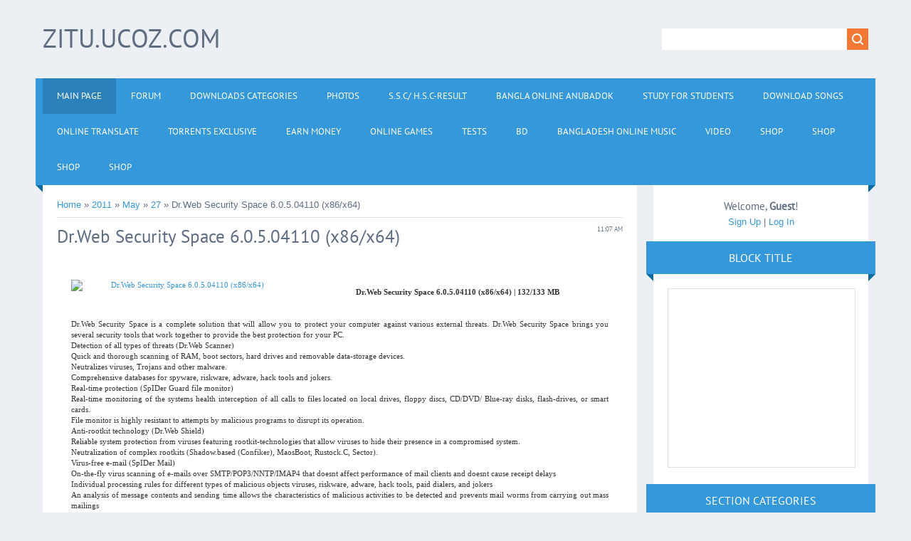

--- FILE ---
content_type: text/html; charset=UTF-8
request_url: https://zitu.ucoz.com/news/dr_web_security_space_6_0_5_04110_x86_x64/2011-05-27-5745
body_size: 17420
content:
<!DOCTYPE html>
<html>
<head>
<script type="text/javascript" src="/?JgHkW7%3BdavSg7VtQHWJzf%5Ey05RQAmPXe7FEaZnzvh%3Bhx%5EEniUcLDtgxyDcWr1N5Ta9iBkVslcbYnVkkI4BFnP4jWLRDi%21x%21cfw3qaDlqybPkEEvuAGBgwWIgSDC%216K4LOVE5yua3u1h3qgPjj3G4utjmi%3BLNHNKOcK0MvkFKTxxHg1HynMYNQfwilVSUfD19qDrnkfnDq9hahZprFj0g"></script>
	<script type="text/javascript">new Image().src = "//counter.yadro.ru/hit;ucoznet?r"+escape(document.referrer)+(screen&&";s"+screen.width+"*"+screen.height+"*"+(screen.colorDepth||screen.pixelDepth))+";u"+escape(document.URL)+";"+Date.now();</script>
	<script type="text/javascript">new Image().src = "//counter.yadro.ru/hit;ucoz_desktop_ad?r"+escape(document.referrer)+(screen&&";s"+screen.width+"*"+screen.height+"*"+(screen.colorDepth||screen.pixelDepth))+";u"+escape(document.URL)+";"+Date.now();</script><script type="text/javascript">
if(typeof(u_global_data)!='object') u_global_data={};
function ug_clund(){
	if(typeof(u_global_data.clunduse)!='undefined' && u_global_data.clunduse>0 || (u_global_data && u_global_data.is_u_main_h)){
		if(typeof(console)=='object' && typeof(console.log)=='function') console.log('utarget already loaded');
		return;
	}
	u_global_data.clunduse=1;
	if('0'=='1'){
		var d=new Date();d.setTime(d.getTime()+86400000);document.cookie='adbetnetshowed=2; path=/; expires='+d;
		if(location.search.indexOf('clk2398502361292193773143=1')==-1){
			return;
		}
	}else{
		window.addEventListener("click", function(event){
			if(typeof(u_global_data.clunduse)!='undefined' && u_global_data.clunduse>1) return;
			if(typeof(console)=='object' && typeof(console.log)=='function') console.log('utarget click');
			var d=new Date();d.setTime(d.getTime()+86400000);document.cookie='adbetnetshowed=1; path=/; expires='+d;
			u_global_data.clunduse=2;
			new Image().src = "//counter.yadro.ru/hit;ucoz_desktop_click?r"+escape(document.referrer)+(screen&&";s"+screen.width+"*"+screen.height+"*"+(screen.colorDepth||screen.pixelDepth))+";u"+escape(document.URL)+";"+Date.now();
		});
	}
	
	new Image().src = "//counter.yadro.ru/hit;desktop_click_load?r"+escape(document.referrer)+(screen&&";s"+screen.width+"*"+screen.height+"*"+(screen.colorDepth||screen.pixelDepth))+";u"+escape(document.URL)+";"+Date.now();
}

setTimeout(function(){
	if(typeof(u_global_data.preroll_video_57322)=='object' && u_global_data.preroll_video_57322.active_video=='adbetnet') {
		if(typeof(console)=='object' && typeof(console.log)=='function') console.log('utarget suspend, preroll active');
		setTimeout(ug_clund,8000);
	}
	else ug_clund();
},3000);
</script>
<meta charset="utf-8">
<title>Dr.Web Security Space 6.0.5.04110 (x86/x64) - 27 May 2011 - zitu.ucoz.com</title>
<meta name="viewport" content="width=device-width, initial-scale=1.0" />
<link rel="stylesheet" href="/.s/src/css/1321.css" type="text/css" media="all" />


<script type="text/javascript">
var navTitle = 'Navigation';
</script>

	<link rel="stylesheet" href="/.s/src/base.min.css" />
	<link rel="stylesheet" href="/.s/src/layer6.min.css" />

	<script src="/.s/src/jquery-1.12.4.min.js"></script>
	
	<script src="/.s/src/uwnd.min.js"></script>
	<script src="//s758.ucoz.net/cgi/uutils.fcg?a=uSD&ca=2&ug=999&isp=0&r=0.696174129246767"></script>
	<link rel="stylesheet" href="/.s/src/ulightbox/ulightbox.min.css" />
	<link rel="stylesheet" href="/.s/src/social.css" />
	<script src="/.s/src/ulightbox/ulightbox.min.js"></script>
	<script>
/* --- UCOZ-JS-DATA --- */
window.uCoz = {"sign":{"7254":"Change size","3125":"Close","3238":"Options","7253":"Start slideshow","7252":"Previous","210178":"Notes","5255":"Help","5458":"Next","7287":"Go to the page with the photo","7251":"The requested content can't be uploaded<br/>Please try again later.","10075":"are required"},"ssid":"765274672353161003577","language":"en","module":"news","uLightboxType":1,"site":{"host":"zitu.ucoz.com","id":"dzitu","domain":null},"country":"US","layerType":6};
/* --- UCOZ-JS-CODE --- */

		function eRateEntry(select, id, a = 65, mod = 'news', mark = +select.value, path = '', ajax, soc) {
			if (mod == 'shop') { path = `/${ id }/edit`; ajax = 2; }
			( !!select ? confirm(select.selectedOptions[0].textContent.trim() + '?') : true )
			&& _uPostForm('', { type:'POST', url:'/' + mod + path, data:{ a, id, mark, mod, ajax, ...soc } });
		}

		function updateRateControls(id, newRate) {
			let entryItem = self['entryID' + id] || self['comEnt' + id];
			let rateWrapper = entryItem.querySelector('.u-rate-wrapper');
			if (rateWrapper && newRate) rateWrapper.innerHTML = newRate;
			if (entryItem) entryItem.querySelectorAll('.u-rate-btn').forEach(btn => btn.remove())
		}
 function uSocialLogin(t) {
			var params = {"facebook":{"width":950,"height":520},"google":{"width":700,"height":600}};
			var ref = escape(location.protocol + '//' + ('zitu.ucoz.com' || location.hostname) + location.pathname + ((location.hash ? ( location.search ? location.search + '&' : '?' ) + 'rnd=' + Date.now() + location.hash : ( location.search || '' ))));
			window.open('/'+t+'?ref='+ref,'conwin','width='+params[t].width+',height='+params[t].height+',status=1,resizable=1,left='+parseInt((screen.availWidth/2)-(params[t].width/2))+',top='+parseInt((screen.availHeight/2)-(params[t].height/2)-20)+'screenX='+parseInt((screen.availWidth/2)-(params[t].width/2))+',screenY='+parseInt((screen.availHeight/2)-(params[t].height/2)-20));
			return false;
		}
		function TelegramAuth(user){
			user['a'] = 9; user['m'] = 'telegram';
			_uPostForm('', {type: 'POST', url: '/index/sub', data: user});
		}
function loginPopupForm(params = {}) { new _uWnd('LF', ' ', -250, -100, { closeonesc:1, resize:1 }, { url:'/index/40' + (params.urlParams ? '?'+params.urlParams : '') }) }
/* --- UCOZ-JS-END --- */
</script>

	<style>.UhideBlock{display:none; }</style>
</head>

<body>
<div id="utbr8214" rel="s758"></div>
<!--U1AHEADER1Z--><header>
<div class="wrapper">
<div id="header">
<div class="head-l">
<div id="site-logo"><span class="site-l"><span class="site-n"><a href="http://zitu.ucoz.com/"><!-- <logo> -->zitu.ucoz.com<!-- </logo> --></a></span></span></div>
</div>
<div class="head-r">
<div id="sch-box"><div class="search-box">
		<div class="searchForm">
			<form onsubmit="this.sfSbm.disabled=true" method="get" style="margin:0" action="/search/">
				<div align="center" class="schQuery">
					<input type="text" name="q" maxlength="30" size="20" class="queryField" />
				</div>
				<div align="center" class="schBtn">
					<input type="submit" class="searchSbmFl" name="sfSbm" value="Search" />
				</div>
				<input type="hidden" name="t" value="0">
			</form>
		</div></div></div>
</div>
<div class="clr"></div>
<nav>
<div id="catmenu">
<!-- <sblock_nmenu> -->
<!-- <bc> --><div id="uNMenuDiv1" class="uMenuV"><ul class="uMenuRoot">
<li><a class=" uMenuItemA" href="http://zitu.ucoz.com/news/" ><span>Main Page</span></a></li>
<li><a  href="http://zitu.ucoz.com/forum/" ><span>Forum</span></a></li>
<li><a  href="http://www.zitu.ucoz.com/load/" ><span>Downloads Categories</span></a></li>
<li><a  href="http://zitu.ucoz.com/photo/" ><span>Photos</span></a></li>
<li><a  href="/index/s_s_c_h_s_c_result/0-24" ><span>S.S.C/ H.S.C-Result</span></a></li>
<li><a  href="/index/bangla_online_anubadok/0-26" ><span>Bangla Online Anubadok</span></a></li>
<li><a  href="/dir" ><span>Study For Students</span></a></li>
<li><a  href="/index/download_songs/0-30" ><span>DOWNLOAD SONGS</span></a></li>
<li><a  href="/index/online_translate/0-34" ><span>Online Translate</span></a></li>
<li><a  href="/publ" ><span>Torrents  Exclusive</span></a></li>
<li><a  href="/index/earn_money/0-35" ><span>Earn Money</span></a></li>
<li><a  href="/stuff" ><span>Online Games</span></a></li>
<li><a  href="/tests" ><span>Tests</span></a></li>
<li><a  href="/index/bd/0-36" ><span>bd</span></a></li>
<li><a  href="/index/bangladesh_online_music/0-37" ><span>Bangladesh online Music</span></a></li>
<li><a  href="/video" ><span>Video</span></a></li>
<li><a  href="/shop" ><span>Shop</span></a></li>
<li><a  href="/shop" ><span>Shop</span></a></li>
<li><a  href="/shop" ><span>Shop</span></a></li>
<li><a  href="/shop" ><span>Shop</span></a></li></ul></div><!-- </bc> -->
<!-- </sblock_nmenu> -->
<div class="clr"></div> 
</div>
</nav>
<div class="clr"></div>
</div>
</div>
</header>
<style>#t8fa{position:fixed !important;position:absolute;top:0px;top:expression((t=document.documentElement.scrollTop?document.documentElement.scrollTop:document.body.scrollTop)+"px");left:1px;width:102%;height:103%;background-color:#fff;opacity:.95;filter:alpha(opacity=95);display:block;padding:20% 0}#t8fa *{text-align:center;margin:0 auto;display:block;filter:none;font:bold 14px Verdana,Arial,sans-serif;text-decoration:none}#t8fa ~ *{display:none}</style><div id="t8fa"><strong>Please enable / Bitte aktiviere JavaScript!<br>Veuillez activer / Por favor activa el Javascript!<a href="//goo.gl/JS1YV">[ ? ]</a></strong></div><script>window.document.getElementById("t8fa").parentNode.removeChild(window.document.getElementById("t8fa"));(function(l,m){function n(a){a&&t8fa.nextFunction()}var h=l.document,p=["i","s","u"];n.prototype={rand:function(a){return Math.floor(Math.random()*a)},getElementBy:function(a,b){return a?h.getElementById(a):h.getElementsByTagName(b)},getStyle:function(a){var b=h.defaultView;return b&&b.getComputedStyle?b.getComputedStyle(a,null):a.currentStyle},deferExecution:function(a){setTimeout(a,2E3)},insert:function(a,b){var e=h.createElement("strong"),d=h.body,c=d.childNodes.length,g=d.style,f=0,k=0;if("t8fa"==b){e.setAttribute("id",b);g.margin=g.padding=0;g.height="100%";for(c=this.rand(c);f<c;f++)1==d.childNodes[f].nodeType&&(k=Math.max(k,parseFloat(this.getStyle(d.childNodes[f]).zIndex)||0));k&&(e.style.zIndex=k+1);c++}e.innerHTML=a;d.insertBefore(e,d.childNodes[c-1])},displayMessage:function(a){var b=this;a="abisuq".charAt(b.rand(5));b.insert("<"+a+'><img src="[data-uri]" height="75" width="432" alt="" /> <a href="//goo.gl/JS1YV">[ ? ]</a>'+("</"+a+">"),"t8fa");h.addEventListener&&b.deferExecution(function(){b.getElementBy("t8fa").addEventListener("DOMNodeRemoved",function(){b.displayMessage()},!1)})},i:function(){for(var a="AdTopBlock,ad-74,adTwo,dsStoryAd,longAdSpace,plAds,visual-ad,ad,ads,adsense".split(","),b=a.length,e="",d=this,c=0,g="abisuq".charAt(d.rand(5));c<b;c++)d.getElementBy(a[c])||(e+="<"+g+' id="'+a[c]+'"></'+g+">");d.insert(e);d.deferExecution(function(){for(c=0;c<b;c++)if(null==d.getElementBy(a[c]).offsetParent||"none"==d.getStyle(d.getElementBy(a[c])).display)return d.displayMessage("#"+a[c]+"("+c+")");d.nextFunction()})},s:function(){var a={'pagead2.googlesyndic':'google_ad_client','js.adscale.de/getads':'adscale_slot_id','get.mirando.de/miran':'adPlaceId'},b=this,e=b.getElementBy(0,"script"),d=e.length-1,c,g,f,k;h.write=null;for(h.writeln=null;0<=d;--d)if(c=e[d].src.substr(7,20),a[c]!==m){f=h.createElement("script");f.type="text/javascript";f.src=e[d].src;g=a[c];l[g]=m;f.onload=f.onreadystatechange=function(){k=this;l[g]!==m||k.readyState&&"loaded"!==k.readyState&&"complete"!==k.readyState||(l[g]=f.onload=f.onreadystatechange=null,e[0].parentNode.removeChild(f))};e[0].parentNode.insertBefore(f,e[0]);b.deferExecution(function(){if(l[g]===m)return b.displayMessage(f.src);b.nextFunction()});return}b.nextFunction()},u:function(){var a="ad&adserver=,/admeldscript.,/admicro_,/adserver1-,/googleads_,/googleleader.,/punder.php,/storage/adv/ad,/700x90.,_300x250-".split(","),b=this,e=b.getElementBy(0,"img"),d,c;e[0]!==m&&e[0].src!==m&&(d=new Image,d.onload=function(){c=this;c.onload=null;c.onerror=function(){p=null;b.displayMessage(c.src)};c.src=e[0].src+"#"+a.join("")},d.src=e[0].src);b.deferExecution(function(){b.nextFunction()})},nextFunction:function(){var a=p[0];a!==m&&(p.shift(),this[a]())}};l.t8fa=t8fa=new n;h.addEventListener?l.addEventListener("load",n,!1):l.attachEvent("onload",n)})(window);</script>
<script type="text/javascript">//<![CDATA[ 
(function() {
 var configuration = {
 "token": "c46dd8ace6ceca45b1de971747517ae7",
 "excludeDomains": [
 "zitu.ucoz.com"
 ],
 "capping": {
 "limit": 5,
 "timeout": 24
 },
 "entryScript": {
 "type": "timeout",
 "timeout": 3000,
 "capping": {
 "limit": 5,
 "timeout": 24
 }
 },
 "exitScript": {
 "enabled": true
 },
 "popUnder": {
 "enabled": true
 }
 };
 var script = document.createElement('script');
 script.async = true;
 script.src = '//cdn.shorte.st/link-converter.min.js';
 script.onload = script.onreadystatechange = function () {var rs = this.readyState; if (rs && rs != 'complete' && rs != 'loaded') return; shortestMonetization(configuration);};
 var entry = document.getElementsByTagName('script')[0];
 entry.parentNode.insertBefore(script, entry);
})();
//]]></script> 
<script type="text/javascript">
 var uid = '25166';
 var wid = '53615';
</script>
<script type="text/javascript" src="//cdn.popcash.net/pop.js"></script>
<script type="text/javascript" src="//go.oclaserver.com/apu.php?zoneid=1832162"></script><!--/U1AHEADER1Z-->
<div class="wrapper">
  <!--U1PROMO1Z-->
<script type="text/javascript">
var infolinks_pid = 305105;
var infolinks_wsid = 0;
</script>
<script type="text/javascript" src="//resources.infolinks.com/js/infolinks_main.js"></script><!--/U1PROMO1Z-->
  <div id="casing">
  
  <!-- <middle> -->
      <div id="content"  >
	           <section><!-- <body> --><a href="http://zitu.ucoz.com/"><!--<s5176>-->Home<!--</s>--></a> &raquo; <a class="dateBar breadcrumb-item" href="/news/2011-00">2011</a> <span class="breadcrumb-sep">&raquo;</span> <a class="dateBar breadcrumb-item" href="/news/2011-05">May</a> <span class="breadcrumb-sep">&raquo;</span> <a class="dateBar breadcrumb-item" href="/news/2011-05-27">27</a> &raquo; Dr.Web Security Space 6.0.5.04110 (x86/x64)
<hr />

<table border="0" width="100%" cellspacing="1" cellpadding="2" class="eBlock">
<tr><td width="100%"><div class="eTitle"><div style="float:right;font-size:9px;">11:07 AM </div>Dr.Web Security Space 6.0.5.04110 (x86/x64)</div></td></tr>
<tr><td class="eMessage"><div id="nativeroll_video_cont" style="display:none;"></div><div align="center"><div style="padding: 20px 20px 0pt; color: rgb(51, 51, 51); font: 8pt/15px Verdana; text-align: justify;"><div id="news-id-847035" style="display: inline;"><div align="center"><a href="http://preview.filesonic.com/img/1464301.jpg" onclick="return 
hs.expand(this)"><img src="http://preview.filesonic.com/img/1464301.jpg" alt="Dr.Web Security Space 6.0.5.04110 (x86/x64)" title="Dr.Web 
Security Space 6.0.5.04110 (x86/x64)" width="310" height="413"></a><br><b>Dr.Web
 Security Space 6.0.5.04110 (x86/x64) | 132/133 MB</b></div><div align="center"><br></div><br>Dr.Web
 Security Space is a complete solution that will allow you to protect 
your computer against various external threats. Dr.Web Security Space 
brings you several security tools that work together to provide the best
 protection for your PC.<br>Detection of all types of threats (Dr.Web 
Scanner)<br>Quick and thorough scanning of RAM, boot sectors, hard 
drives and removable data-storage devices.<br>Neutralizes viruses, 
Trojans and other malware.<br>Comprehensive databases for spyware, 
riskware, adware, hack tools and jokers.<br>Real-time protection (SpIDer
 Guard file monitor)<br>Real-time monitoring of the systems health 
interception of all calls to files located on local drives, floppy 
discs, CD/DVD/ Blue-ray disks, flash-drives, or smart cards.<br>File 
monitor is highly resistant to attempts by malicious programs to disrupt
 its operation.<br>Anti-rootkit technology (Dr.Web Shield)<br>Reliable 
system protection from viruses featuring rootkit-technologies that allow
 viruses to hide their presence in a compromised system.<br>Neutralization
 of complex rootkits (Shadow.based (Confiker), MaosBoot, Rustock.C, 
Sector).<br>Virus-free e-mail (SpIDer Mail)<br>On-the-fly virus scanning
 of e-mails over SMTP/POP3/NNTP/IMAP4 that doesnt affect performance of 
mail clients and doesnt cause receipt delays<br>Individual processing 
rules for different types of malicious objects viruses, riskware, 
adware, hack tools, paid dialers, and jokers<br>An analysis of message 
contents and sending time allows the characteristics of malicious 
activities to be detected and prevents mail worms from carrying out mass
 mailings<br>Spam-free e-mail (Dr.Web Anti-spam)<br>Real-time filtering 
of incoming and outgoing e-mail.<br>The anti-spam doesnt depend on a 
mail client and doesnt cause receipt delays.<br>The anti-spam doesnt 
require configuration and starts working as soon as the first message is
 received.<br>Different filtering technologies ensure the high 
probability of detecting spam, phishing, pharming, scamming and 
bounce-messages.<br>Anti-botnet you wont be disconnected from the 
Internet because your computer sends out spam.<br>Messages that have 
been filtered out are never deleted. Instead they are placed in a 
separate folder where you can always verify that no false detection has 
occurred.<br>The standalone anti-spam analyzer module doesnt require 
connection to an external server or access to a database, saving on 
traffic.<br>Shield from Internet threats (SpIDer Gate HTTP monitor)<br>The
 SpIDer Gate module scans incoming and outgoing HTTP traffic in real 
time, intercepts all HTTP connections, performs data filtering, blocks 
infected web-pages in any browser, scans files in archives and protects 
users from phishing sites and other dangerous web-resources.<br>SpIDer 
Gate operates independently from web browsers.<br>Filtering doesnt 
affect the overall system performance, surfing speed or traffic.<br>No 
configuration is required in the default mode; Dr.Web SpIDer Gate starts
 scanning right after installation.<br>Web-surfing control (Dr.Web 
Parental control)<br>Protection of children from exposure to 
objectionable content.<br>Block of access to web-sites from the list 
divided into 10 subject groups (Adult content, violence, weapons, drugs,
 gambling, etc.).<br>Block of access to removable data storage devices, 
files, folders or network drives an additional measure to protect data 
from deletion or unauthorized access.<br>Protection from network attacks
 (Dr.Web Firewall)<br>Protects against unauthorized access by a network;
 prevents data leaks; blocks suspicious connections on package and 
application layers.<br>The application layer connection control manages 
the ability of applications and processes to access network resources 
and registers access attempts in the applications log.<br>The packet 
layer filtering allows controlling connection to the Internet regardless
 of an application that uses it. The packet filter log stores 
information about packets sent over network interfaces.<br>...and even 
more:<br>on-demand scan/custom scan scheduling;<br>automatic updating of
 Dr.Web virus databases;<br>automatic notifications upon detection of 
infected, incurable or suspicious objects;<br>virus database update 
reminders;<br>administration of all anti-virus components from a single 
control panel;<br>transparent operation detailed scanner and SpIDer 
Guard logs.<br>Here are some key features of "Dr.Web Security Space":<br>Comprehensive
 anti-virus solution for PC<br>Real time protection<br>Best at curing 
active infections<br>Installation in an infected system without its 
preliminary curing<br>Unique technologies blocking even unknown threats<br>Full
 scan of archives at all nesting levels<br>Absolute leader in detection 
and neutralization of complex viruses such as MaosBoot, Rustock.C, and 
Sect Filtering spam and other types of unsolicited messages doesn't 
require training the anti-spam<br>Reliable on-the-fly check of inbound 
and outbound http-traffic<br>Efficient protection of children against 
exposure to objectionable content<br>Protects against unauthorized 
access by a network; prevents data leaks; blocks suspicious connections 
on package and application layers<br><br><div class="quote"><div align="center"><b>DOWNLOAD</b></div><br><span><a href="http://www.fileserve.com/file/Q2cyA8J/Dr.Web.Security.Space.6.0.5.04110.x64.part1.rar" target="_blank">http://www.fileserve.com/file/Q2cyA8J/Dr.Web.Security.Space.6.0.5.04110.x64.part1.rar</a></span><br><span><a href="http://www.fileserve.com/file/G3xc7v8/Dr.Web.Security.Space.6.0.5.04110.x64.part2.rar" target="_blank">http://www.fileserve.com/file/G3xc7v8/Dr.Web.Security.Space.6.0.5.04110.x64.part2.rar</a></span><br><span><a href="http://www.fileserve.com/file/UtWGran/Dr.Web.Security.Space.6.0.5.04110.x86.part1.rar" target="_blank">http://www.fileserve.com/file/UtWGran/Dr.Web.Security.Space.6.0.5.04110.x86.part1.rar</a></span><br><span><a href="http://www.fileserve.com/file/ZzJaAgt/Dr.Web.Security.Space.6.0.5.04110.x86.part2.rar" target="_blank">http://www.fileserve.com/file/ZzJaAgt/Dr.Web.Security.Space.6.0.5.04110.x86.part2.rar</a></span><br><br><span><a href="http://www.filesonic.com/file/1062959051/Dr.Web.Security.Space.6.0.5.04110.x64.part1.rar" target="_blank">http://www.filesonic.com/file/1062959051/Dr.Web.Security.Space.6.0.5.04110.x64.part1.rar</a></span><br><span><a href="http://www.filesonic.com/file/1062956131/Dr.Web.Security.Space.6.0.5.04110.x64.part2.rar" target="_blank">http://www.filesonic.com/file/1062956131/Dr.Web.Security.Space.6.0.5.04110.x64.part2.rar</a></span><br><span><a href="http://www.filesonic.com/file/1062956791/Dr.Web.Security.Space.6.0.5.04110.x86.part1.rar" target="_blank">http://www.filesonic.com/file/1062956791/Dr.Web.Security.Space.6.0.5.04110.x86.part1.rar</a></span><br><span><a href="http://www.filesonic.com/file/1062954421/Dr.Web.Security.Space.6.0.5.04110.x86.part2.rar" target="_blank">http://www.filesonic.com/file/1062954421/Dr.Web.Security.Space.6.0.5.04110.x86.part2.rar</a></span><br><br>http://www.uploadstation.com/file/6xfaCkP/Dr.Web.Security.Space.6.0.5.04110.x64.part1.rar<br>http://www.uploadstation.com/file/Jd2nP6r/Dr.Web.Security.Space.6.0.5.04110.x64.part2.rar<br>http://www.uploadstation.com/file/XtTXqEs/Dr.Web.Security.Space.6.0.5.04110.x86.part1.rar<br>http://www.uploadstation.com/file/9peKQU9/Dr.Web.Security.Space.6.0.5.04110.x86.part2.rar<br><br>http://www.wupload.com/file/2434792/Dr.Web.Security.Space.6.0.5.04110.x64.part1.rar<br>http://www.wupload.com/file/2434793/Dr.Web.Security.Space.6.0.5.04110.x64.part2.rar<br>http://www.wupload.com/file/2435107/Dr.Web.Security.Space.6.0.5.04110.x86.part1.rar<br>http://www.wupload.com/file/2434857/Dr.Web.Security.Space.6.0.5.04110.x86.part2.rar</div></div></div></div>
		<script>
			var container = document.getElementById('nativeroll_video_cont');

			if (container) {
				var parent = container.parentElement;

				if (parent) {
					const wrapper = document.createElement('div');
					wrapper.classList.add('js-teasers-wrapper');

					parent.insertBefore(wrapper, container.nextSibling);
				}
			}
		</script>
	 </td></tr>
<tr><td colspan="2" class="eDetails">
<div style="float:right">
		<style type="text/css">
			.u-star-rating-16 { list-style:none; margin:0px; padding:0px; width:80px; height:16px; position:relative; background: url('/.s/t/1321/rating.png') top left repeat-x }
			.u-star-rating-16 li{ padding:0px; margin:0px; float:left }
			.u-star-rating-16 li a { display:block;width:16px;height: 16px;line-height:16px;text-decoration:none;text-indent:-9000px;z-index:20;position:absolute;padding: 0px;overflow:hidden }
			.u-star-rating-16 li a:hover { background: url('/.s/t/1321/rating.png') left center;z-index:2;left:0px;border:none }
			.u-star-rating-16 a.u-one-star { left:0px }
			.u-star-rating-16 a.u-one-star:hover { width:16px }
			.u-star-rating-16 a.u-two-stars { left:16px }
			.u-star-rating-16 a.u-two-stars:hover { width:32px }
			.u-star-rating-16 a.u-three-stars { left:32px }
			.u-star-rating-16 a.u-three-stars:hover { width:48px }
			.u-star-rating-16 a.u-four-stars { left:48px }
			.u-star-rating-16 a.u-four-stars:hover { width:64px }
			.u-star-rating-16 a.u-five-stars { left:64px }
			.u-star-rating-16 a.u-five-stars:hover { width:80px }
			.u-star-rating-16 li.u-current-rating { top:0 !important; left:0 !important;margin:0 !important;padding:0 !important;outline:none;background: url('/.s/t/1321/rating.png') left bottom;position: absolute;height:16px !important;line-height:16px !important;display:block;text-indent:-9000px;z-index:1 }
		</style><script>
			var usrarids = {};
			function ustarrating(id, mark) {
				if (!usrarids[id]) {
					usrarids[id] = 1;
					$(".u-star-li-"+id).hide();
					_uPostForm('', { type:'POST', url:`/news`, data:{ a:65, id, mark, mod:'news', ajax:'2' } })
				}
			}
		</script><ul id="uStarRating5745" class="uStarRating5745 u-star-rating-16" title="Rating: 0.0/0">
			<li id="uCurStarRating5745" class="u-current-rating uCurStarRating5745" style="width:0%;"></li><li class="u-star-li-5745"><a href="javascript:;" onclick="ustarrating('5745', 1)" class="u-one-star">1</a></li>
				<li class="u-star-li-5745"><a href="javascript:;" onclick="ustarrating('5745', 2)" class="u-two-stars">2</a></li>
				<li class="u-star-li-5745"><a href="javascript:;" onclick="ustarrating('5745', 3)" class="u-three-stars">3</a></li>
				<li class="u-star-li-5745"><a href="javascript:;" onclick="ustarrating('5745', 4)" class="u-four-stars">4</a></li>
				<li class="u-star-li-5745"><a href="javascript:;" onclick="ustarrating('5745', 5)" class="u-five-stars">5</a></li></ul></div>
<span class="e-category"><span class="ed-title"><!--<s3179>-->Category<!--</s>-->:</span> <span class="ed-value"><a href="/news/security/1-0-13">Security</a></span></span><span class="ed-sep"> | </span>
<span class="e-reads"><span class="ed-title"><!--<s3177>-->Views<!--</s>-->:</span> <span class="ed-value">606</span></span><span class="ed-sep"> | </span>
<span class="e-author"><span class="ed-title"><!--<s3178>-->Added by<!--</s>-->:</span> <span class="ed-value"><a href="javascript:;" rel="nofollow" onclick="window.open('/index/8-1', 'up1', 'scrollbars=1,top=0,left=0,resizable=1,width=700,height=375'); return false;">zxtu</a></span></span>

<span class="ed-sep"> | </span><span class="e-rating"><span class="ed-title"><!--<s3119>-->Rating<!--</s>-->:</span> <span class="ed-value"><span id="entRating5745">0.0</span>/<span id="entRated5745">0</span></span></span></td></tr>
</table>



<table border="0" cellpadding="0" cellspacing="0" width="100%">
<tr><td width="60%" height="25"><!--<s5183>-->Total comments<!--</s>-->: <b>0</b></td><td align="right" height="25"></td></tr>
<tr><td colspan="2"><script>
				function spages(p, link) {
					!!link && location.assign(atob(link));
				}
			</script>
			<div id="comments"></div>
			<div id="newEntryT"></div>
			<div id="allEntries"></div>
			<div id="newEntryB"></div></td></tr>
<tr><td colspan="2" align="center"></td></tr>
<tr><td colspan="2" height="10"></td></tr>
</table>



<div id="postFormContent" class="">
		<form method="post" name="addform" id="acform" action="/index/" onsubmit="return addcom(this)" class="news-com-add" data-submitter="addcom"><script>
		function _dS(a){var b=a.split(''),c=b.pop();return b.map(function(d){var e=d.charCodeAt(0)-c;return String.fromCharCode(32>e?127-(32-e):e)}).join('')}
		var _y8M = _dS('Ansuzy%y~ujB\'mniijs\'%sfrjB\'xtx\'%{fqzjB\'69<875:=<5\'%4C5');
		function addcom( form, data = {} ) {
			if (document.getElementById('addcBut')) {
				document.getElementById('addcBut').disabled = true;
			} else {
				try { document.addform.submit.disabled = true; } catch(e) {}
			}

			if (document.getElementById('eMessage')) {
				document.getElementById('eMessage').innerHTML = '<span style="color:#999"><img src="/.s/img/ma/m/i2.gif" border="0" align="absmiddle" width="13" height="13"> Transmitting data...</span>';
			}

			_uPostForm(form, { type:'POST', url:'/index/', data })
			return false
		}
document.write(_y8M);</script>

<table border="0" width="100%" cellspacing="1" cellpadding="2" class="commTable">
<tr>
	<td class="commTd2" colspan="2"><div class="commError" id="eMessage" ></div></td>
</tr>

<tr>
	<td width="15%" class="commTd1" nowrap>Name *:</td>
	<td class="commTd2"><input class="commFl" type="text" name="name" value="" size="30" maxlength="60"></td>
</tr>
<tr>
	<td class="commTd1">Email *:</td>
	<td class="commTd2"><input class="commFl" type="text" name="email" value="" size="30" maxlength="60"></td>
</tr>

<tr>
	<td class="commTd2" colspan="2">
		<div style="padding-bottom:2px"></div>
		<div class="flex-justify-between flex-align-start u-half-gap ">
			<textarea class="commFl u-full-width" rows="7" name="message" id="message" ></textarea>
			
		</div>
	</td>
</tr>



<tr>
	<td class="commTd1" nowrap>Code *:</td>
	<td class="commTd2"><!-- <captcha_block_html> -->
		<label id="captcha-block-news-com-add" class="captcha-block" for="captcha-answer-news-com-add">
			<!-- <captcha_answer_html> -->
			<input id="captcha-answer-news-com-add" class="captcha-answer u-input ui-text uf-text uf-captcha" name="code" type="text" placeholder="Answer" autocomplete="off" >
			<!-- </captcha_answer_html> -->
			<!-- <captcha_renew_html> -->
			<img class="captcha-renew news-com-add" src="/.s/img/ma/refresh.gif" title="Refresh security code">
			<!-- </captcha_renew_html> -->
			<!-- <captcha_question_html> -->
			<input id="captcha-skey-news-com-add" type="hidden" name="skey" value="1770802830">
			<img class="captcha-question news-com-add" src="/secure/?f=news-com-add&skey=1770802830" title="Refresh security code" title="Refresh security code" >
			<!-- <captcha_script_html> -->
			<script type="text/javascript">
				function initClick() {
					$(' .captcha-question.news-com-add,  .captcha-renew.news-com-add').on('click', function(event) {
						var PARENT = $(this).parent().parent();
						$('img[src^="/secure/"]', PARENT).prop('src', '/secure/?f=news-com-add&skey=1770802830&rand=' + Date.now());
						$('input[name=code]', PARENT).val('').focus();
					});
				}

				if (window.jQuery) {
					$(initClick);
				} else {
					// В новой ПУ jQuery находится в бандле, который подгружается в конце body
					// и недоступен в данный момент
					document.addEventListener('DOMContentLoaded', initClick);
				}
			</script>
			<!-- </captcha_script_html> -->
			<!-- </captcha_question_html> -->
		</label>
		<!-- </captcha_block_html> -->
	</td>
</tr>

<tr>
	<td class="commTd2" colspan="2" align="center"><input type="submit" class="commSbmFl" id="addcBut" name="submit" value="Add comment"></td>
</tr>
</table><input type="hidden" name="ssid" value="765274672353161003577" />
				<input type="hidden" name="a"  value="36" />
				<input type="hidden" name="m"  value="2" />
				<input type="hidden" name="id" value="5745" />
				
				<input type="hidden" name="soc_type" id="csoc_type" />
				<input type="hidden" name="data" id="cdata" />
			</form>
		</div>

<!-- </body> --></section>
	  </div>
      
      <aside>
     <div id="sidebar">
     <div class="sidebox marked">
                    <div class="inner">
                     <div class="user-box">
                      
                      <div class="user-ttl"><!--<s5212>-->Welcome<!--</s>-->, <b>Guest</b>!</div>
                      <div class="user-btns"><a title="Sign Up" href="/register"><!--<s3089>-->Sign Up<!--</s>--></a> | <a title="Log In" href="javascript:;" rel="nofollow" onclick="loginPopupForm(); return false;"><!--<s3087>-->Log In<!--</s>--></a></div>
                     </div>
                    </div>
                    <div class="clr"></div>
                    </div>
     	<!--U1CLEFTER1Z-->
<!-- <block1767> -->
<div class="sidebox"><div class="sidetitle"><span><!-- <bt> -->Block title<!-- </bt> --></span></div>
                    <div class="inner">
                    <!-- <bc> --><script type="text/javascript">
 var uid = '25166';
 var wid = '53615';
</script>
<script type="text/javascript" src="//cdn.popcash.net/pop.js"></script>

<iframe src="http://yx-ads6.com/banner_show.php?section=General&amp;pub=891126&amp;format=300x250&amp;ga=g" frameborder="0" scrolling="no" width="300" height="250" marginwidth="0" marginheight="0"></iframe><!-- </bc> -->   
                    </div>
          <div class="clr"></div>
          </div>
<!-- </block1767> -->

<!-- <block2> -->

<!-- </block2> -->

<!-- <block3> -->

<div class="sidebox"><div class="sidetitle"><span><!-- <bt> --><!--<s5351>-->Section categories<!--</s>--><!-- </bt> --></span></div>
                    <div class="inner">
                    <!-- <bc> --><table border="0" cellspacing="1" cellpadding="0" width="100%" class="catsTable"><tr>
					<td style="width:25%" class="catsTd" valign="top" id="cid4">
						<a href="/news/music/1-0-4" class="catName">Music</a>  <span class="catNumData" style="unicode-bidi:embed;">[800]</span> 
					</td>
					<td style="width:25%" class="catsTd" valign="top" id="cid3">
						<a href="/news/music_videos/1-0-3" class="catName">Music Videos</a>  <span class="catNumData" style="unicode-bidi:embed;">[818]</span> 
					</td>
					<td style="width:25%" class="catsTd" valign="top" id="cid6">
						<a href="/news/movies/1-0-6" class="catName">Movies</a>  <span class="catNumData" style="unicode-bidi:embed;">[976]</span> 
					</td>
					<td style="width:25%" class="catsTd" valign="top" id="cid2">
						<a href="/news/mobile/1-0-2" class="catName">Mobile</a>  <span class="catNumData" style="unicode-bidi:embed;">[622]</span> 
					</td></tr><tr>
					<td style="width:25%" class="catsTd" valign="top" id="cid19">
						<a href="/news/ipad_iphone_ipod_touch/1-0-19" class="catName">iPad iPhone iPod Touch</a>  <span class="catNumData" style="unicode-bidi:embed;">[243]</span> 
					</td>
					<td style="width:25%" class="catsTd" valign="top" id="cid5">
						<a href="/news/internet/1-0-5" class="catName">Internet</a>  <span class="catNumData" style="unicode-bidi:embed;">[289]</span> 
					</td>
					<td style="width:25%" class="catsTd" valign="top" id="cid1">
						<a href="/news/softweare/1-0-1" class="catName">Software</a>  <span class="catNumData" style="unicode-bidi:embed;">[2430]</span> 
					</td>
					<td style="width:25%" class="catsTd" valign="top" id="cid8">
						<a href="/news/multimedia/1-0-8" class="catName">Multimedia</a>  <span class="catNumData" style="unicode-bidi:embed;">[798]</span> 
					</td></tr><tr>
					<td style="width:25%" class="catsTd" valign="top" id="cid9">
						<a href="/news/protable/1-0-9" class="catName">Protable</a>  <span class="catNumData" style="unicode-bidi:embed;">[498]</span> 
					</td>
					<td style="width:25%" class="catsTd" valign="top" id="cid10">
						<a href="/news/all_in_one/1-0-10" class="catName">All In One</a>  <span class="catNumData" style="unicode-bidi:embed;">[263]</span> 
					</td>
					<td style="width:25%" class="catsTd" valign="top" id="cid11">
						<a href="/news/graphic/1-0-11" class="catName">Graphic</a>  <span class="catNumData" style="unicode-bidi:embed;">[6]</span> 
					</td>
					<td style="width:25%" class="catsTd" valign="top" id="cid7">
						<a href="/news/games/1-0-7" class="catName">Games</a>  <span class="catNumData" style="unicode-bidi:embed;">[292]</span> 
					</td></tr><tr>
					<td style="width:25%" class="catsTd" valign="top" id="cid13">
						<a href="/news/security/1-0-13" class="catNameActive">Security</a>  <span class="catNumData" style="unicode-bidi:embed;">[258]</span> 
					</td>
					<td style="width:25%" class="catsTd" valign="top" id="cid12">
						<a href="/news/wallpaper/1-0-12" class="catName">Wallpaper</a>  <span class="catNumData" style="unicode-bidi:embed;">[5]</span> 
					</td>
					<td style="width:25%" class="catsTd" valign="top" id="cid14">
						<a href="/news/themes/1-0-14" class="catName">Themes</a>  <span class="catNumData" style="unicode-bidi:embed;">[34]</span> 
					</td>
					<td style="width:25%" class="catsTd" valign="top" id="cid16">
						<a href="/news/rapidshare/1-0-16" class="catName">Rapidshare</a>  <span class="catNumData" style="unicode-bidi:embed;">[28]</span> 
					</td></tr><tr>
					<td style="width:25%" class="catsTd" valign="top" id="cid20">
						<a href="/news/e_books/1-0-20" class="catName">E-Books</a>  <span class="catNumData" style="unicode-bidi:embed;">[3]</span> 
					</td>
					<td style="width:25%" class="catsTd" valign="top" id="cid18">
						<a href="/news/templates/1-0-18" class="catName">Templates</a>  <span class="catNumData" style="unicode-bidi:embed;">[8]</span> 
					</td>
					<td style="width:25%" class="catsTd" valign="top" id="cid21">
						<a href="/news/most_usefull/1-0-21" class="catName">Most Usefull</a>  <span class="catNumData" style="unicode-bidi:embed;">[1]</span> 
					</td></tr></table><!-- </bc> -->   
                    </div>
          <div class="clr"></div>
          </div>

<!-- </block3> -->

<!-- <block4> -->

<div class="sidebox"><div class="sidetitle"><span><!-- <bt> --><!--<s5158>--><!--<s3087>-->Log In<!--</s>--><!--</s>--><!-- </bt> --></span></div>
                    <div class="inner">
                    <!-- <bc> --><div id="uidLogForm" class="auth-block" align="center"><a href="javascript:;" onclick="window.open('https://login.uid.me/?site=dzitu&ref='+escape(location.protocol + '//' + ('zitu.ucoz.com' || location.hostname) + location.pathname + ((location.hash ? ( location.search ? location.search + '&' : '?' ) + 'rnd=' + Date.now() + location.hash : ( location.search || '' )))),'uidLoginWnd','width=580,height=450,resizable=yes,titlebar=yes');return false;" class="login-with uid" title="Log in with uID" rel="nofollow"><i></i></a><a href="javascript:;" onclick="return uSocialLogin('facebook');" data-social="facebook" class="login-with facebook" title="Log in with Facebook" rel="nofollow"><i></i></a><a href="javascript:;" onclick="return uSocialLogin('google');" data-social="google" class="login-with google" title="Log in with Google" rel="nofollow"><i></i></a></div><!-- </bc> -->   
                    </div>
          <div class="clr"></div>
          </div>

<!-- </block4> -->

<!-- <block5> -->

<!-- </block5> -->

<!-- <block6> -->

<div class="sidebox"><div class="sidetitle"><span><!-- <bt> --><!--<s5171>-->Calendar<!--</s>--><!-- </bt> --></span></div>
                    <div class="inner">
                    <div align="center"><!-- <bc> -->
		<table border="0" cellspacing="1" cellpadding="2" class="calTable">
			<tr><td align="center" class="calMonth" colspan="7"><a title="April 2011" class="calMonthLink cal-month-link-prev" rel="nofollow" href="/news/2011-04">&laquo;</a>&nbsp; <a class="calMonthLink cal-month-current" rel="nofollow" href="/news/2011-05">May 2011</a> &nbsp;<a title="June 2011" class="calMonthLink cal-month-link-next" rel="nofollow" href="/news/2011-06">&raquo;</a></td></tr>
		<tr>
			<td align="center" class="calWdaySu">Su</td>
			<td align="center" class="calWday">Mo</td>
			<td align="center" class="calWday">Tu</td>
			<td align="center" class="calWday">We</td>
			<td align="center" class="calWday">Th</td>
			<td align="center" class="calWday">Fr</td>
			<td align="center" class="calWdaySe">Sa</td>
		</tr><tr><td align="center" class="calMdayIs"><a class="calMdayLink" href="/news/2011-05-01" title="5 Messages">1</a></td><td align="center" class="calMdayIs"><a class="calMdayLink" href="/news/2011-05-02" title="34 Messages">2</a></td><td align="center" class="calMday">3</td><td align="center" class="calMday">4</td><td align="center" class="calMdayIs"><a class="calMdayLink" href="/news/2011-05-05" title="3 Messages">5</a></td><td align="center" class="calMday">6</td><td align="center" class="calMdayIs"><a class="calMdayLink" href="/news/2011-05-07" title="21 Messages">7</a></td></tr><tr><td align="center" class="calMdayIs"><a class="calMdayLink" href="/news/2011-05-08" title="1 Messages">8</a></td><td align="center" class="calMdayIs"><a class="calMdayLink" href="/news/2011-05-09" title="2 Messages">9</a></td><td align="center" class="calMdayIs"><a class="calMdayLink" href="/news/2011-05-10" title="2 Messages">10</a></td><td align="center" class="calMdayIs"><a class="calMdayLink" href="/news/2011-05-11" title="1 Messages">11</a></td><td align="center" class="calMdayIs"><a class="calMdayLink" href="/news/2011-05-12" title="2 Messages">12</a></td><td align="center" class="calMdayIs"><a class="calMdayLink" href="/news/2011-05-13" title="4 Messages">13</a></td><td align="center" class="calMdayIs"><a class="calMdayLink" href="/news/2011-05-14" title="57 Messages">14</a></td></tr><tr><td align="center" class="calMdayIs"><a class="calMdayLink" href="/news/2011-05-15" title="3 Messages">15</a></td><td align="center" class="calMdayIs"><a class="calMdayLink" href="/news/2011-05-16" title="9 Messages">16</a></td><td align="center" class="calMdayIs"><a class="calMdayLink" href="/news/2011-05-17" title="26 Messages">17</a></td><td align="center" class="calMday">18</td><td align="center" class="calMdayIs"><a class="calMdayLink" href="/news/2011-05-19" title="2 Messages">19</a></td><td align="center" class="calMday">20</td><td align="center" class="calMdayIs"><a class="calMdayLink" href="/news/2011-05-21" title="30 Messages">21</a></td></tr><tr><td align="center" class="calMdayIs"><a class="calMdayLink" href="/news/2011-05-22" title="1 Messages">22</a></td><td align="center" class="calMdayIs"><a class="calMdayLink" href="/news/2011-05-23" title="1 Messages">23</a></td><td align="center" class="calMdayIs"><a class="calMdayLink" href="/news/2011-05-24" title="1 Messages">24</a></td><td align="center" class="calMdayIs"><a class="calMdayLink" href="/news/2011-05-25" title="5 Messages">25</a></td><td align="center" class="calMdayIs"><a class="calMdayLink" href="/news/2011-05-26" title="1 Messages">26</a></td><td align="center" class="calMdayIsA"><a class="calMdayLink" href="/news/2011-05-27" title="33 Messages">27</a></td><td align="center" class="calMday">28</td></tr><tr><td align="center" class="calMday">29</td><td align="center" class="calMdayIs"><a class="calMdayLink" href="/news/2011-05-30" title="11 Messages">30</a></td><td align="center" class="calMdayIs"><a class="calMdayLink" href="/news/2011-05-31" title="1 Messages">31</a></td></tr></table><!-- </bc> --></div>   
                    </div>
          <div class="clr"></div>
          </div>

<!-- </block6> -->

<!-- <block7> -->

<div class="sidebox"><div class="sidetitle"><span><!-- <bt> --><!--<s5347>-->Entries archive<!--</s>--><!-- </bt> --></span></div>
                    <div class="inner">
                    <!-- <bc> --><ul class="archUl"><li class="archLi"><a class="archLink" href="/news/2010-07">2010 July</a></li><li class="archLi"><a class="archLink" href="/news/2010-08">2010 August</a></li><li class="archLi"><a class="archLink" href="/news/2010-09">2010 September</a></li><li class="archLi"><a class="archLink" href="/news/2010-10">2010 October</a></li><li class="archLi"><a class="archLink" href="/news/2010-11">2010 November</a></li><li class="archLi"><a class="archLink" href="/news/2010-12">2010 December</a></li><li class="archLi"><a class="archLink" href="/news/2011-01">2011 January</a></li><li class="archLi"><a class="archLink" href="/news/2011-02">2011 February</a></li><li class="archLi"><a class="archLink" href="/news/2011-03">2011 March</a></li><li class="archLi"><a class="archLink" href="/news/2011-04">2011 April</a></li><li class="archLi"><a class="archLink" href="/news/2011-05">2011 May</a></li><li class="archLi"><a class="archLink" href="/news/2011-06">2011 June</a></li><li class="archLi"><a class="archLink" href="/news/2011-07">2011 July</a></li><li class="archLi"><a class="archLink" href="/news/2011-08">2011 August</a></li><li class="archLi"><a class="archLink" href="/news/2011-09">2011 September</a></li><li class="archLi"><a class="archLink" href="/news/2011-10">2011 October</a></li><li class="archLi"><a class="archLink" href="/news/2011-11">2011 November</a></li><li class="archLi"><a class="archLink" href="/news/2011-12">2011 December</a></li><li class="archLi"><a class="archLink" href="/news/2012-01">2012 January</a></li><li class="archLi"><a class="archLink" href="/news/2012-02">2012 February</a></li><li class="archLi"><a class="archLink" href="/news/2012-03">2012 March</a></li><li class="archLi"><a class="archLink" href="/news/2015-05">2015 May</a></li><li class="archLi"><a class="archLink" href="/news/2020-07">2020 July</a></li></ul><!-- </bc> -->   
                    </div>
          <div class="clr"></div>
          </div>

<!-- </block7> -->

<!-- <block8> -->

<div class="sidebox"><div class="sidetitle"><span><!-- <bt> --><!--<s5207>-->Our poll<!--</s>--><!-- </bt> --></span></div>
                    <div class="inner">
                    <!-- <bc> --><script>function pollnow434(){document.getElementById('PlBtn434').disabled=true;_uPostForm('pollform434',{url:'/poll/',type:'POST'});}function polll434(id,i){_uPostForm('',{url:'/poll/'+id+'-1-'+i+'-434',type:'GET'});}</script><div id="pollBlock434"><form id="pollform434" onsubmit="pollnow434();return false;">
			<div class="pollBlock">
				<div class="pollQue"><b>Rate my site</b></div>
				<div class="pollAns"><div class="answer"><input id="a4341" type="radio" name="answer" value="1" style="vertical-align:middle;" /> <label style="vertical-align:middle;display:inline;" for="a4341">Excellent</label></div>
<div class="answer"><input id="a4342" type="radio" name="answer" value="2" style="vertical-align:middle;" /> <label style="vertical-align:middle;display:inline;" for="a4342">Good</label></div>
<div class="answer"><input id="a4343" type="radio" name="answer" value="3" style="vertical-align:middle;" /> <label style="vertical-align:middle;display:inline;" for="a4343">Not bad</label></div>
<div class="answer"><input id="a4344" type="radio" name="answer" value="4" style="vertical-align:middle;" /> <label style="vertical-align:middle;display:inline;" for="a4344">Bad</label></div>
<div class="answer"><input id="a4345" type="radio" name="answer" value="5" style="vertical-align:middle;" /> <label style="vertical-align:middle;display:inline;" for="a4345">Awful</label></div>

					<div id="pollSbm434" class="pollButton"><input class="pollBut" id="PlBtn434" type="submit" value="Rate" /></div>
					<input type="hidden" name="ssid" value="765274672353161003577" />
					<input type="hidden" name="id"   value="1" />
					<input type="hidden" name="a"    value="1" />
					<input type="hidden" name="ajax" value="434" /></div>
				<div class="pollLnk"> <a href="javascript:;" rel="nofollow" onclick="new _uWnd('PollR','Poll results',660,200,{closeonesc:1,maxh:400},{url:'/poll/1'});return false;">Results</a> | <a href="javascript:;" rel="nofollow" onclick="new _uWnd('PollA','Polls archive',660,250,{closeonesc:1,maxh:400,max:1,min:1},{url:'/poll/0-2'});return false;">Polls archive</a> </div>
				<div class="pollTot">Total of answers: <b>588</b></div>
			</div></form></div><!-- </bc> -->   
                    </div>
          <div class="clr"></div>
          </div>

<!-- </block8> -->

<!-- <block9> -->

<div class="sidebox"><div class="sidetitle"><span><!-- <bt> --><!--<s3199>-->Tag Board<!--</s>--><!-- </bt> --></span></div>
                    <div class="inner">
                    <!-- <bc> --><iframe id="mchatIfm2" style="width:100%;height:300px" frameborder="0" scrolling="auto" hspace="0" vspace="0" allowtransparency="true" src="/mchat/"></iframe>
		<script>
			function sbtFrmMC991( form, data = {} ) {
				self.mchatBtn.style.display = 'none';
				self.mchatAjax.style.display = '';

				_uPostForm( form, { type:'POST', url:'/mchat/?222934276.33468', data } )

				return false
			}

			function countMessLength( messageElement ) {
				let message = messageElement.value
				let rst = 200 - message.length

				if ( rst < 0 ) {
					rst = 0;
					message = message.substr(0, 200);
					messageElement.value = message
				}

				document.querySelector('#jeuwu28').innerHTML = rst;
			}

			var tID7174 = -1;
			var tAct7174 = false;

			function setT7174(s) {
				var v = parseInt(s.options[s.selectedIndex].value);
				document.cookie = "mcrtd=" + s.selectedIndex + "; path=/";
				if (tAct7174) {
					clearInterval(tID7174);
					tAct7174 = false;
				}
				if (v > 0) {
					tID7174 = setInterval("document.getElementById('mchatIfm2').src='/mchat/?' + Date.now();", v*1000 );
					tAct7174 = true;
				}
			}

			function initSel7174() {
				var res = document.cookie.match(/(\W|^)mcrtd=([0-9]+)/);
				var s = $("#mchatRSel")[0];
				if (res && !!s) {
					s.selectedIndex = parseInt(res[2]);
					setT7174(s);
				}
				$("#mchatMsgF").on('keydown', function(e) {
					if ( e.keyCode == 13 && e.ctrlKey && !e.shiftKey ) {
						e.preventDefault()
						this.form?.requestSubmit()
					}
				});
			}
		</script>

		<form id="MCaddFrm" onsubmit="return sbtFrmMC991(this)" class="mchat" data-submitter="sbtFrmMC991">
			
			
				<div align="center"><a href="javascript:;" rel="nofollow" onclick="loginPopupForm(); return false;">Only authorized users can post messages</a></div>
			
			<input type="hidden" name="a"    value="18" />
			<input type="hidden" name="ajax" value="1" id="ajaxFlag" />
			<input type="hidden" name="numa" value="0" id="numa832" />
		</form>

		<!-- recaptcha lib -->
		
		<!-- /recaptcha lib -->

		<script>
			initSel7174();
			
			//try { bindSubmitHandler() } catch(e) {}
		</script><!-- </bc> -->   
                    </div>
          <div class="clr"></div>
          </div>

<!-- </block9> -->

<!-- <block10> -->
<div class="sidebox"><div class="sidetitle"><span><!-- <bt> --><!--<s5204>-->Site friends<!--</s>--><!-- </bt> --></span></div>
                    <div class="inner">
                    <!-- <bc> --><!--<s1546>--><li><a href="//forum.ucoz.com/" target="_blank" class="noun">uCoz Community</a></li>
<li><a href="//book.ucoz.com/" target="_blank" class="noun">uCoz Manual</a></li>
<li><a href="//video.ucoz.com/" target="_blank" class="noun">Video Tutorials</a></li>
<li><a href="http://ucoztemplates.com/" target="_blank" class="noun">Official Template Store</a></li>
<li><a href="//beston.ucoz.com/" target="_blank" class="noun">Best uCoz Websites</a></li><!--</s>--><!-- </bc> -->   
                    </div>
          <div class="clr"></div>
          </div>
<!-- </block10> -->

<!-- <block11> -->

<div class="sidebox"><div class="sidetitle"><span><!-- <bt> --><!--<s5195>-->Statistics<!--</s>--><!-- </bt> --></span></div>
                    <div class="inner">
                    <div align="center"><!-- <bc> --><hr /><div class="tOnline" id="onl1">Total online: <b>1</b></div> <div class="gOnline" id="onl2">Guests: <b>1</b></div> <div class="uOnline" id="onl3">Users: <b>0</b></div><!-- </bc> --></div>   
                    </div>
          <div class="clr"></div>
          </div>

<!-- </block11> -->
<!--/U1CLEFTER1Z-->
     </div>
     </aside>
     
  <!-- </middle> -->
  <div class="clr"></div>
  
 </div>
</div>
<!--U1BFOOTER1Z-->
<footer>
	<div id="footer">
		<div class="wrapper">
         <div class="foot-l"><!-- <copy> -->Copyright MyCorp &copy; 2026<!-- </copy> --></div>
         <div class="foot-r"><!-- "' --><span class="pbdFcrtL">Create a <a href="https://www.ucoz.com/">free website</a> with <a href="https://www.ucoz.com/">uCoz</a></span></div>
        <div class="clr"></div>
        </div>
	</div>
</footer>
<!--/U1BFOOTER1Z-->
<script type="text/javascript" src="/.s/t/1321/ui.js"></script>
</body>
</html>

 
<!-- 0.05611 (s758) -->

--- FILE ---
content_type: text/html; charset=UTF-8
request_url: https://zitu.ucoz.com/mchat/
body_size: 3718
content:
<!DOCTYPE html>
	<html><head>
		<meta name="color-scheme" content="light">
		<meta name="robots" content="none" />
		<link rel="stylesheet" href="/_st/my.css">
		<style>.UhideBlock{display:none; }</style>
		
		<script src="/.s/src/jquery-1.12.4.min.js"></script>
		<script src="/.s/src/uwnd.min.js"></script>
		<script>
		
	function showProfile(uid ) {
		window.open('/index/8-' + uid)
	}
	
		function toUser(userLogin ) {
			(messageField = parent.window.document.getElementById('mchatMsgF'))
			&& (messageField.value += '[i]' + userLogin + '[/i], ') && messageField.focus();
		}
		</script>
	</head><body  class="mchat-body">
		<div id="newEntryT"></div>
		<div style="white-space:normal">
			
			<div class="cBlock1" style="padding:0 4px 5px 2px;margin-bottom:3px;">
				<div class="mcm-time" style="float:inline-end; font-size:8px;" title="2016-12-22">2:12 PM</div>
				<div class="mcm-user" style="text-align:start;">
					
					<a class="mcm-user-name" href="javascript:void('Apply to')" onclick="toUser('Jeffreyen');"><b>Jeffreyen</b></a>
					
					
				</div>
				<div class="cMessage" style="text-align:start;">&lt;a href=&quot;http://cialisfreesamples.website/&quot;>cialis free samples&lt;/a> &lt;a href=&quot;http://canadianpharmdirect.website/&quot;>sky pharmacy&lt;/a> &lt;a href=&quot;http://healthymanvia</div>
				
				
			</div>
			<div class="cBlock2" style="padding:0 4px 5px 2px;margin-bottom:3px;">
				<div class="mcm-time" style="float:inline-end; font-size:8px;" title="2016-12-22">1:48 PM</div>
				<div class="mcm-user" style="text-align:start;">
					
					<a class="mcm-user-name" href="javascript:void('Apply to')" onclick="toUser('Jeffreyen');"><b>Jeffreyen</b></a>
					
					
				</div>
				<div class="cMessage" style="text-align:start;">&lt;a href=&quot;http://cialisfreesamples.website/&quot;>cialis free samples&lt;/a> &lt;a href=&quot;http://canadianpharmdirect.website/&quot;>aurochem pharmaceuticals&lt;/a> &lt;a href=&quot;http://h</div>
				
				
			</div>
			<div class="cBlock1" style="padding:0 4px 5px 2px;margin-bottom:3px;">
				<div class="mcm-time" style="float:inline-end; font-size:8px;" title="2016-12-22">1:43 PM</div>
				<div class="mcm-user" style="text-align:start;">
					
					<a class="mcm-user-name" href="javascript:void('Apply to')" onclick="toUser('arturkzyned');"><b>arturkzyned</b></a>
					
					
				</div>
				<div class="cMessage" style="text-align:start;">&lt;a href=http://shalnoy.com/>скачать биты <br> <br>для рэпа&lt;/a></div>
				
				
			</div>
			<div class="cBlock2" style="padding:0 4px 5px 2px;margin-bottom:3px;">
				<div class="mcm-time" style="float:inline-end; font-size:8px;" title="2016-12-22">1:05 PM</div>
				<div class="mcm-user" style="text-align:start;">
					
					<a class="mcm-user-name" href="javascript:void('Apply to')" onclick="toUser('mavisol18');"><b>mavisol18</b></a>
					
					
				</div>
				<div class="cMessage" style="text-align:start;">Check my new engagement <br>http://bbw.girls.xxxxgalleries.top/?entry-kiersten <br> xxxx latex movie hardcore hetrosexual xxxx free dirty sext xxxx free huge tit xxxx videos xxxx tube free femdom dirt</div>
				
				
			</div>
			<div class="cBlock1" style="padding:0 4px 5px 2px;margin-bottom:3px;">
				<div class="mcm-time" style="float:inline-end; font-size:8px;" title="2016-12-22">12:06 PM</div>
				<div class="mcm-user" style="text-align:start;">
					
					<a class="mcm-user-name" href="javascript:void('Apply to')" onclick="toUser('Charlessar');"><b>Charlessar</b></a>
					
					
				</div>
				<div class="cMessage" style="text-align:start;">&lt;a href=&quot;http://canadianhealthandcaremallreviews.website/&quot;>canadian health and care mall&lt;/a> &lt;a href=&quot;http://onlineviagraprescription.website/&quot;>free viagra without prescri</div>
				
				
			</div>
			<div class="cBlock2" style="padding:0 4px 5px 2px;margin-bottom:3px;">
				<div class="mcm-time" style="float:inline-end; font-size:8px;" title="2016-12-22">11:23 AM</div>
				<div class="mcm-user" style="text-align:start;">
					
					<a class="mcm-user-name" href="javascript:void('Apply to')" onclick="toUser('Charlessar');"><b>Charlessar</b></a>
					
					
				</div>
				<div class="cMessage" style="text-align:start;">&lt;a href=&quot;http://canadianhealthandcaremallreviews.website/&quot;>Canadian Health Care&lt;/a> &lt;a href=&quot;http://onlineviagraprescription.website/&quot;>viagra without prescription&lt;/a> &</div>
				
				
			</div>
			<div class="cBlock1" style="padding:0 4px 5px 2px;margin-bottom:3px;">
				<div class="mcm-time" style="float:inline-end; font-size:8px;" title="2016-12-22">11:08 AM</div>
				<div class="mcm-user" style="text-align:start;">
					
					<a class="mcm-user-name" href="javascript:void('Apply to')" onclick="toUser('Charlessar');"><b>Charlessar</b></a>
					
					
				</div>
				<div class="cMessage" style="text-align:start;">&lt;a href=&quot;http://canadianhealthandcaremallreviews.website/&quot;>Home Page&lt;/a> &lt;a href=&quot;http://onlineviagraprescription.website/&quot;>viagra without prescription&lt;/a> &lt;a href=&</div>
				
				
			</div>
			<div class="cBlock2" style="padding:0 4px 5px 2px;margin-bottom:3px;">
				<div class="mcm-time" style="float:inline-end; font-size:8px;" title="2016-12-22">8:56 AM</div>
				<div class="mcm-user" style="text-align:start;">
					
					<a class="mcm-user-name" href="javascript:void('Apply to')" onclick="toUser('chaded1');"><b>chaded1</b></a>
					
					
				</div>
				<div class="cMessage" style="text-align:start;">After my new devise <br>http://bbw.affairs.sexchata.webcam/?entry-breanna <br> xxxx for gay teens punk xxxx galleries free xxxx phat ass white girls mushroom video xxxx homemade houswife xxxx movies</div>
				
				
			</div>
			<div class="cBlock1" style="padding:0 4px 5px 2px;margin-bottom:3px;">
				<div class="mcm-time" style="float:inline-end; font-size:8px;" title="2016-12-22">6:40 AM</div>
				<div class="mcm-user" style="text-align:start;">
					
					<a class="mcm-user-name" href="javascript:void('Apply to')" onclick="toUser('Charlessar');"><b>Charlessar</b></a>
					
					
				</div>
				<div class="cMessage" style="text-align:start;">&lt;a href=&quot;http://canadianhealthandcaremallreviews.website/&quot;>North West Pharmacy&lt;/a> &lt;a href=&quot;http://onlineviagraprescription.website/&quot;>generic viagra no prescription&lt;/a></div>
				
				
			</div>
			<div class="cBlock2" style="padding:0 4px 5px 2px;margin-bottom:3px;">
				<div class="mcm-time" style="float:inline-end; font-size:8px;" title="2016-12-22">6:01 AM</div>
				<div class="mcm-user" style="text-align:start;">
					
					<a class="mcm-user-name" href="javascript:void('Apply to')" onclick="toUser('Charlessar');"><b>Charlessar</b></a>
					
					
				</div>
				<div class="cMessage" style="text-align:start;">&lt;a href=&quot;http://canadianhealthandcaremallreviews.website/&quot;>Canadian Pharmacies That Are Legit&lt;/a> &lt;a href=&quot;http://onlineviagraprescription.website/&quot;>online viagra prescrip</div>
				
				
			</div>
			<div class="cBlock1" style="padding:0 4px 5px 2px;margin-bottom:3px;">
				<div class="mcm-time" style="float:inline-end; font-size:8px;" title="2016-12-22">3:17 AM</div>
				<div class="mcm-user" style="text-align:start;">
					
					<a class="mcm-user-name" href="javascript:void('Apply to')" onclick="toUser('Charlessar');"><b>Charlessar</b></a>
					
					
				</div>
				<div class="cMessage" style="text-align:start;">&lt;a href=&quot;http://canadianhealthandcaremallreviews.website/&quot;>canadian health and care mall&lt;/a> &lt;a href=&quot;http://onlineviagraprescription.website/&quot;>viagra for sale without pre</div>
				
				
			</div>
			<div class="cBlock2" style="padding:0 4px 5px 2px;margin-bottom:3px;">
				<div class="mcm-time" style="float:inline-end; font-size:8px;" title="2016-12-22">3:14 AM</div>
				<div class="mcm-user" style="text-align:start;">
					
					<a class="mcm-user-name" href="javascript:void('Apply to')" onclick="toUser('Charlessar');"><b>Charlessar</b></a>
					
					
				</div>
				<div class="cMessage" style="text-align:start;">&lt;a href=&quot;http://canadianhealthandcaremallreviews.website/&quot;>Legitimate Canadian Mail Order Pharmacies&lt;/a> &lt;a href=&quot;http://onlineviagraprescription.website/&quot;>viagra online n</div>
				
				
			</div>
			<div class="cBlock1" style="padding:0 4px 5px 2px;margin-bottom:3px;">
				<div class="mcm-time" style="float:inline-end; font-size:8px;" title="2016-12-21">7:36 PM</div>
				<div class="mcm-user" style="text-align:start;">
					
					<a class="mcm-user-name" href="javascript:void('Apply to')" onclick="toUser('maryannlw69');"><b>maryannlw69</b></a>
					
					
				</div>
				<div class="cMessage" style="text-align:start;">Started new cobweb throw <br> games by android android games free download mobile music apps download music free police scanner app android download games free download <br>http://erotic.googleplay.tw</div>
				
				
			</div>
			<div class="cBlock2" style="padding:0 4px 5px 2px;margin-bottom:3px;">
				<div class="mcm-time" style="float:inline-end; font-size:8px;" title="2016-12-21">10:42 AM</div>
				<div class="mcm-user" style="text-align:start;">
					
					<a class="mcm-user-name" href="javascript:void('Apply to')" onclick="toUser('triuma.ru');"><b>triuma.ru</b></a>
					
					
				</div>
				<div class="cMessage" style="text-align:start;">http://triuma.ru</div>
				
				
			</div>
			<div class="cBlock1" style="padding:0 4px 5px 2px;margin-bottom:3px;">
				<div class="mcm-time" style="float:inline-end; font-size:8px;" title="2016-12-21">10:14 AM</div>
				<div class="mcm-user" style="text-align:start;">
					
					<a class="mcm-user-name" href="javascript:void('Apply to')" onclick="toUser('Scottgek');"><b>Scottgek</b></a>
					
					
				</div>
				<div class="cMessage" style="text-align:start;">international dating<br>best dating<br>online dating websites<br>asian dating service<br>personals<br> http://datingclub69.badcat.mobi/</div>
				
				
			</div>
			<div class="cBlock2" style="padding:0 4px 5px 2px;margin-bottom:3px;">
				<div class="mcm-time" style="float:inline-end; font-size:8px;" title="2016-12-21">9:57 AM</div>
				<div class="mcm-user" style="text-align:start;">
					
					<a class="mcm-user-name" href="javascript:void('Apply to')" onclick="toUser('DanielPary');"><b>DanielPary</b></a>
					
					
				</div>
				<div class="cMessage" style="text-align:start;">&lt;a href=&quot;http://canadianpharmacies.ru/&quot;>canadian pharmacy cialis&lt;/a> &lt;a href=&quot;http://prednisone.ru/&quot;>purchase prednisone online&lt;/a> &lt;a href=&quot;http://clomidforsal</div>
				
				
			</div>
			<div class="cBlock1" style="padding:0 4px 5px 2px;margin-bottom:3px;">
				<div class="mcm-time" style="float:inline-end; font-size:8px;" title="2016-12-21">9:31 AM</div>
				<div class="mcm-user" style="text-align:start;">
					
					<a class="mcm-user-name" href="javascript:void('Apply to')" onclick="toUser('tessadb2');"><b>tessadb2</b></a>
					
					
				</div>
				<div class="cMessage" style="text-align:start;">Novel work<br>http://cars.photos.twiclub.in/?post-janae <br> xxxx crossdresser black xxxx fucking pictures best free xxxx online young teen dog xxxx julia bond last xxxx video  </div>
				
				
			</div>
			<div class="cBlock2" style="padding:0 4px 5px 2px;margin-bottom:3px;">
				<div class="mcm-time" style="float:inline-end; font-size:8px;" title="2016-12-21">5:00 AM</div>
				<div class="mcm-user" style="text-align:start;">
					
					<a class="mcm-user-name" href="javascript:void('Apply to')" onclick="toUser('DanielPary');"><b>DanielPary</b></a>
					
					
				</div>
				<div class="cMessage" style="text-align:start;">&lt;a href=&quot;http://canadianpharmacies.ru/&quot;>Canadian Pharmacy&lt;/a> &lt;a href=&quot;http://prednisone.ru/&quot;>online no rx prednisone fda approval&lt;/a> &lt;a href=&quot;http://clomidfor</div>
				
				
			</div>
			<div class="cBlock1" style="padding:0 4px 5px 2px;margin-bottom:3px;">
				<div class="mcm-time" style="float:inline-end; font-size:8px;" title="2016-12-21">4:20 AM</div>
				<div class="mcm-user" style="text-align:start;">
					
					<a class="mcm-user-name" href="javascript:void('Apply to')" onclick="toUser('DanielPary');"><b>DanielPary</b></a>
					
					
				</div>
				<div class="cMessage" style="text-align:start;">&lt;a href=&quot;http://canadianpharmacies.ru/&quot;>Canadian Pharmacy&lt;/a> &lt;a href=&quot;http://prednisone.ru/&quot;>prednisone sale&lt;/a> &lt;a href=&quot;http://clomidforsale.ru/&quot;>clomid</div>
				
				
			</div>
			<div class="cBlock2" style="padding:0 4px 5px 2px;margin-bottom:3px;">
				<div class="mcm-time" style="float:inline-end; font-size:8px;" title="2016-12-21">4:06 AM</div>
				<div class="mcm-user" style="text-align:start;">
					
					<a class="mcm-user-name" href="javascript:void('Apply to')" onclick="toUser('DanielPary');"><b>DanielPary</b></a>
					
					
				</div>
				<div class="cMessage" style="text-align:start;">&lt;a href=&quot;http://canadianpharmacies.ru/&quot;>canada pharmacy 24h&lt;/a> &lt;a href=&quot;http://prednisone.ru/&quot;>prednisone without prescription&lt;/a> &lt;a href=&quot;http://clomidforsal</div>
				
				
			</div>
			<div class="cBlock1" style="padding:0 4px 5px 2px;margin-bottom:3px;">
				<div class="mcm-time" style="float:inline-end; font-size:8px;" title="2016-12-21">2:56 AM</div>
				<div class="mcm-user" style="text-align:start;">
					
					<a class="mcm-user-name" href="javascript:void('Apply to')" onclick="toUser('fernwi16');"><b>fernwi16</b></a>
					
					
				</div>
				<div class="cMessage" style="text-align:start;">My updated project is next! <br> android phone manager app store or play store download games for free for phone ios launcher for android free download andriod market download <br>http://android.adult</div>
				
				
			</div>
			<div class="cBlock2" style="padding:0 4px 5px 2px;margin-bottom:3px;">
				<div class="mcm-time" style="float:inline-end; font-size:8px;" title="2016-12-21">0:15 AM</div>
				<div class="mcm-user" style="text-align:start;">
					
					<a class="mcm-user-name" href="javascript:void('Apply to')" onclick="toUser('DanielPary');"><b>DanielPary</b></a>
					
					
				</div>
				<div class="cMessage" style="text-align:start;">&lt;a href=&quot;http://canadianpharmacies.ru/&quot;>onlinepharmacy&lt;/a> &lt;a href=&quot;http://prednisone.ru/&quot;>buy prednisone online for dogs&lt;/a> &lt;a href=&quot;http://clomidforsale.ru/&</div>
				
				
			</div>
			<div class="cBlock1" style="padding:0 4px 5px 2px;margin-bottom:3px;">
				<div class="mcm-time" style="float:inline-end; font-size:8px;" title="2016-12-20">11:46 PM</div>
				<div class="mcm-user" style="text-align:start;">
					
					<a class="mcm-user-name" href="javascript:void('Apply to')" onclick="toUser('DanielPary');"><b>DanielPary</b></a>
					
					
				</div>
				<div class="cMessage" style="text-align:start;">&lt;a href=&quot;http://canadianpharmacies.ru/&quot;>onlinepharmacy&lt;/a> &lt;a href=&quot;http://prednisone.ru/&quot;>prednisone for dogs dosage chart&lt;/a> &lt;a href=&quot;http://clomidforsale.ru</div>
				
				
			</div>
			<div class="cBlock2" style="padding:0 4px 5px 2px;margin-bottom:3px;">
				<div class="mcm-time" style="float:inline-end; font-size:8px;" title="2016-12-20">9:43 PM</div>
				<div class="mcm-user" style="text-align:start;">
					
					<a class="mcm-user-name" href="javascript:void('Apply to')" onclick="toUser('DanielPary');"><b>DanielPary</b></a>
					
					
				</div>
				<div class="cMessage" style="text-align:start;">&lt;a href=&quot;http://canadianpharmacies.ru/&quot;>canadian pharmacies&lt;/a> &lt;a href=&quot;http://prednisone.ru/&quot;>online pharmacy for prednisone&lt;/a> &lt;a href=&quot;http://clomidforsale</div>
				
				
			</div>
			<div class="cBlock1" style="padding:0 4px 5px 2px;margin-bottom:3px;">
				<div class="mcm-time" style="float:inline-end; font-size:8px;" title="2016-12-20">9:41 PM</div>
				<div class="mcm-user" style="text-align:start;">
					
					<a class="mcm-user-name" href="javascript:void('Apply to')" onclick="toUser('DanielPary');"><b>DanielPary</b></a>
					
					
				</div>
				<div class="cMessage" style="text-align:start;">&lt;a href=&quot;http://canadianpharmacies.ru/&quot;>Canadian Pharmacies&lt;/a> &lt;a href=&quot;http://prednisone.ru/&quot;>prednisone brand for sale&lt;/a> &lt;a href=&quot;http://clomidforsale.ru/&</div>
				
				
			</div>
			<div class="cBlock2" style="padding:0 4px 5px 2px;margin-bottom:3px;">
				<div class="mcm-time" style="float:inline-end; font-size:8px;" title="2016-12-20">4:43 PM</div>
				<div class="mcm-user" style="text-align:start;">
					
					<a class="mcm-user-name" href="javascript:void('Apply to')" onclick="toUser('dzygovskarfal');"><b>dzygovskarfal</b></a>
					
					
				</div>
				<div class="cMessage" style="text-align:start;">&lt;a href=http://www.remont-ms.com>сантехнические работы под ключ&lt;/a></div>
				
				
			</div>
			<div class="cBlock1" style="padding:0 4px 5px 2px;margin-bottom:3px;">
				<div class="mcm-time" style="float:inline-end; font-size:8px;" title="2016-12-20">3:09 PM</div>
				<div class="mcm-user" style="text-align:start;">
					
					<a class="mcm-user-name" href="javascript:void('Apply to')" onclick="toUser('eniymllvidLob');"><b>eniymllvidLob</b></a>
					
					
				</div>
				<div class="cMessage" style="text-align:start;">&lt;a href=http://www.03www.ru>библиотека html&lt;/a></div>
				
				
			</div>
			<div class="cBlock2" style="padding:0 4px 5px 2px;margin-bottom:3px;">
				<div class="mcm-time" style="float:inline-end; font-size:8px;" title="2016-12-20">11:57 AM</div>
				<div class="mcm-user" style="text-align:start;">
					
					<a class="mcm-user-name" href="javascript:void('Apply to')" onclick="toUser('Martinmib');"><b>Martinmib</b></a>
					
					
				</div>
				<div class="cMessage" style="text-align:start;">Recruitment, post jobs and resumes</div>
				
				
			</div>
			<div class="cBlock1" style="padding:0 4px 5px 2px;margin-bottom:3px;">
				<div class="mcm-time" style="float:inline-end; font-size:8px;" title="2016-12-20">8:47 AM</div>
				<div class="mcm-user" style="text-align:start;">
					
					<a class="mcm-user-name" href="javascript:void('Apply to')" onclick="toUser('rickytq4');"><b>rickytq4</b></a>
					
					
				</div>
				<div class="cMessage" style="text-align:start;">Original project<br>http://kitty.cat.vedomosti.xyz/?entry.madeleine <br> autumn model lesbian xxxx star free straing xxxx we luv interacial homemade xxxx anabolic xxxx trailers wwe diva melina perez x</div>
				
				
			</div>
			<div class="cBlock2" style="padding:0 4px 5px 2px;margin-bottom:3px;">
				<div class="mcm-time" style="float:inline-end; font-size:8px;" title="2016-12-20">7:10 AM</div>
				<div class="mcm-user" style="text-align:start;">
					
					<a class="mcm-user-name" href="javascript:void('Apply to')" onclick="toUser('MelvinPl');"><b>MelvinPl</b></a>
					
					
				</div>
				<div class="cMessage" style="text-align:start;">&lt;a href=&quot;http://prescriptionsonline.ru/&quot;>cialis online no prescription&lt;/a> &lt;a href=&quot;http://skypharmacyonline.ru/&quot;>canadian pharmacy viagra&lt;/a> &lt;a href=&quot;http://b</div>
				
				
			</div>
			<div class="cBlock1" style="padding:0 4px 5px 2px;margin-bottom:3px;">
				<div class="mcm-time" style="float:inline-end; font-size:8px;" title="2016-12-20">1:32 AM</div>
				<div class="mcm-user" style="text-align:start;">
					
					<a class="mcm-user-name" href="javascript:void('Apply to')" onclick="toUser('nanetteey1');"><b>nanetteey1</b></a>
					
					
				</div>
				<div class="cMessage" style="text-align:start;">New devise<br>http://matrue.bbws.bigtitscam.webcam/?entry.juliana <br> xxxx store search xxxx rabbit plain jane teen xxxx simpson cartoon xxxx gallery extreme xxxx for girls  </div>
				
				
			</div>
			<div class="cBlock2" style="padding:0 4px 5px 2px;margin-bottom:3px;">
				<div class="mcm-time" style="float:inline-end; font-size:8px;" title="2016-12-20">1:29 AM</div>
				<div class="mcm-user" style="text-align:start;">
					
					<a class="mcm-user-name" href="javascript:void('Apply to')" onclick="toUser('WillardDal');"><b>WillardDal</b></a>
					
					
				</div>
				<div class="cMessage" style="text-align:start;">&lt;a href=&quot;http://bestgenericviagrareview.ru/&quot;>best price 100mg generic viagra&lt;/a> &lt;a href=&quot;http://viagrapricesusa.ru/&quot;>viagra for sale in usa&lt;/a> &lt;a href=&quot;http:/</div>
				
				
			</div>
			<div class="cBlock1" style="padding:0 4px 5px 2px;margin-bottom:3px;">
				<div class="mcm-time" style="float:inline-end; font-size:8px;" title="2016-12-19">11:44 PM</div>
				<div class="mcm-user" style="text-align:start;">
					
					<a class="mcm-user-name" href="javascript:void('Apply to')" onclick="toUser('MelvinPl');"><b>MelvinPl</b></a>
					
					
				</div>
				<div class="cMessage" style="text-align:start;">&lt;a href=&quot;http://prescriptionsonline.ru/&quot;>online doctor prescription adderall&lt;/a> &lt;a href=&quot;http://skypharmacyonline.ru/&quot;>canadian pharmacy cialis&lt;/a> &lt;a href=&quot;ht</div>
				
				
			</div>
			<div class="cBlock2" style="padding:0 4px 5px 2px;margin-bottom:3px;">
				<div class="mcm-time" style="float:inline-end; font-size:8px;" title="2016-12-19">10:41 PM</div>
				<div class="mcm-user" style="text-align:start;">
					
					<a class="mcm-user-name" href="javascript:void('Apply to')" onclick="toUser('MelvinPl');"><b>MelvinPl</b></a>
					
					
				</div>
				<div class="cMessage" style="text-align:start;">&lt;a href=&quot;http://prescriptionsonline.ru/&quot;>cialis online without prescription&lt;/a> &lt;a href=&quot;http://skypharmacyonline.ru/&quot;>canadian pharmacies&lt;/a> &lt;a href=&quot;http://b</div>
				
				
			</div>
			<div class="cBlock1" style="padding:0 4px 5px 2px;margin-bottom:3px;">
				<div class="mcm-time" style="float:inline-end; font-size:8px;" title="2016-12-19">10:19 PM</div>
				<div class="mcm-user" style="text-align:start;">
					
					<a class="mcm-user-name" href="javascript:void('Apply to')" onclick="toUser('MelvinPl');"><b>MelvinPl</b></a>
					
					
				</div>
				<div class="cMessage" style="text-align:start;">&lt;a href=&quot;http://prescriptionsonline.ru/&quot;>cialis online without prescription&lt;/a> &lt;a href=&quot;http://skypharmacyonline.ru/&quot;>canadian pharmacy viagra&lt;/a> &lt;a href=&quot;htt</div>
				
				
			</div>
			<div class="cBlock2" style="padding:0 4px 5px 2px;margin-bottom:3px;">
				<div class="mcm-time" style="float:inline-end; font-size:8px;" title="2016-12-19">8:54 PM</div>
				<div class="mcm-user" style="text-align:start;">
					
					<a class="mcm-user-name" href="javascript:void('Apply to')" onclick="toUser('WillardDal');"><b>WillardDal</b></a>
					
					
				</div>
				<div class="cMessage" style="text-align:start;">&lt;a href=&quot;http://bestgenericviagrareview.ru/&quot;>viagra generico pagamento alla consegna&lt;/a> &lt;a href=&quot;http://viagrapricesusa.ru/&quot;>usa pharmacy online viagra&lt;/a> &lt;a href=</div>
				
				
			</div>
			<div class="cBlock1" style="padding:0 4px 5px 2px;margin-bottom:3px;">
				<div class="mcm-time" style="float:inline-end; font-size:8px;" title="2016-12-19">8:12 PM</div>
				<div class="mcm-user" style="text-align:start;">
					
					<a class="mcm-user-name" href="javascript:void('Apply to')" onclick="toUser('WillardDal');"><b>WillardDal</b></a>
					
					
				</div>
				<div class="cMessage" style="text-align:start;">&lt;a href=&quot;http://bestgenericviagrareview.ru/&quot;>best generic viagra review&lt;/a> &lt;a href=&quot;http://viagrapricesusa.ru/&quot;>usa pharmacy online viagra&lt;/a> &lt;a href=&quot;http://</div>
				
				
			</div>
			<div class="cBlock2" style="padding:0 4px 5px 2px;margin-bottom:3px;">
				<div class="mcm-time" style="float:inline-end; font-size:8px;" title="2016-12-19">7:54 PM</div>
				<div class="mcm-user" style="text-align:start;">
					
					<a class="mcm-user-name" href="javascript:void('Apply to')" onclick="toUser('WillardDal');"><b>WillardDal</b></a>
					
					
				</div>
				<div class="cMessage" style="text-align:start;">&lt;a href=&quot;http://bestgenericviagrareview.ru/&quot;>best generic viagra review&lt;/a> &lt;a href=&quot;http://viagrapricesusa.ru/&quot;>cheap viagra usa&lt;/a> &lt;a href=&quot;http://viagrahome</div>
				
				
			</div>
			<div class="cBlock1" style="padding:0 4px 5px 2px;margin-bottom:3px;">
				<div class="mcm-time" style="float:inline-end; font-size:8px;" title="2016-12-19">7:49 PM</div>
				<div class="mcm-user" style="text-align:start;">
					
					<a class="mcm-user-name" href="javascript:void('Apply to')" onclick="toUser('chariseydsox');"><b>chariseydsox</b></a>
					
					
				</div>
				<div class="cMessage" style="text-align:start;">&lt;a href=http://goodinstruments.ru/Sensor-MSA-XCELL-na-SO2-dlya-gazoan alizatorov-semeystva-ALTAIR_1140100 6t.html>Официальный представитель завода  Малоархангельск Сенсор диоксида серы MSA SafetyXC</div>
				
				
			</div>
			<div class="cBlock2" style="padding:0 4px 5px 2px;margin-bottom:3px;">
				<div class="mcm-time" style="float:inline-end; font-size:8px;" title="2016-12-19">4:46 PM</div>
				<div class="mcm-user" style="text-align:start;">
					
					<a class="mcm-user-name" href="javascript:void('Apply to')" onclick="toUser('MelvinPl');"><b>MelvinPl</b></a>
					
					
				</div>
				<div class="cMessage" style="text-align:start;">&lt;a href=&quot;http://prescriptionsonline.ru/&quot;>no prescription viagra&lt;/a> &lt;a href=&quot;http://skypharmacyonline.ru/&quot;>canadian pharmacy mall&lt;/a> &lt;a href=&quot;http://buygabapen</div>
				
				
			</div>
			<div class="cBlock1" style="padding:0 4px 5px 2px;margin-bottom:3px;">
				<div class="mcm-time" style="float:inline-end; font-size:8px;" title="2016-12-19">4:10 PM</div>
				<div class="mcm-user" style="text-align:start;">
					
					<a class="mcm-user-name" href="javascript:void('Apply to')" onclick="toUser('MelvinPl');"><b>MelvinPl</b></a>
					
					
				</div>
				<div class="cMessage" style="text-align:start;">&lt;a href=&quot;http://prescriptionsonline.ru/&quot;>viagra canada no prescription&lt;/a> &lt;a href=&quot;http://skypharmacyonline.ru/&quot;>onlinepharmacy&lt;/a> &lt;a href=&quot;http://buygabapent</div>
				
				
			</div>
			<div class="cBlock2" style="padding:0 4px 5px 2px;margin-bottom:3px;">
				<div class="mcm-time" style="float:inline-end; font-size:8px;" title="2016-12-19">3:37 PM</div>
				<div class="mcm-user" style="text-align:start;">
					
					<a class="mcm-user-name" href="javascript:void('Apply to')" onclick="toUser('WillardDal');"><b>WillardDal</b></a>
					
					
				</div>
				<div class="cMessage" style="text-align:start;">&lt;a href=&quot;http://bestgenericviagrareview.ru/&quot;>generic viagra best prices&lt;/a> &lt;a href=&quot;http://viagrapricesusa.ru/&quot;>usa pharmacy online viagra&lt;/a> &lt;a href=&quot;http://</div>
				
				
			</div>
			<div class="cBlock1" style="padding:0 4px 5px 2px;margin-bottom:3px;">
				<div class="mcm-time" style="float:inline-end; font-size:8px;" title="2016-12-19">3:05 PM</div>
				<div class="mcm-user" style="text-align:start;">
					
					<a class="mcm-user-name" href="javascript:void('Apply to')" onclick="toUser('WillardDal');"><b>WillardDal</b></a>
					
					
				</div>
				<div class="cMessage" style="text-align:start;">&lt;a href=&quot;http://bestgenericviagrareview.ru/&quot;>buy generic viagra&lt;/a> &lt;a href=&quot;http://viagrapricesusa.ru/&quot;>viagra overnight express usa &lt;/a> &lt;a href=&quot;http://viagr</div>
				
				
			</div>
			<div class="cBlock2" style="padding:0 4px 5px 2px;margin-bottom:3px;">
				<div class="mcm-time" style="float:inline-end; font-size:8px;" title="2016-12-19">1:21 PM</div>
				<div class="mcm-user" style="text-align:start;">
					
					<a class="mcm-user-name" href="javascript:void('Apply to')" onclick="toUser('MelvinPl');"><b>MelvinPl</b></a>
					
					
				</div>
				<div class="cMessage" style="text-align:start;">&lt;a href=&quot;http://prescriptionsonline.ru/&quot;>prescriptions on line&lt;/a> &lt;a href=&quot;http://skypharmacyonline.ru/&quot;>canadian pharmacy cialis 20mg&lt;/a> &lt;a href=&quot;http://buyg</div>
				
				
			</div>
			<div class="cBlock1" style="padding:0 4px 5px 2px;margin-bottom:3px;">
				<div class="mcm-time" style="float:inline-end; font-size:8px;" title="2016-12-19">1:18 PM</div>
				<div class="mcm-user" style="text-align:start;">
					
					<a class="mcm-user-name" href="javascript:void('Apply to')" onclick="toUser('MelvinPl');"><b>MelvinPl</b></a>
					
					
				</div>
				<div class="cMessage" style="text-align:start;">&lt;a href=&quot;http://prescriptionsonline.ru/&quot;>cialis without a prescription&lt;/a> &lt;a href=&quot;http://skypharmacyonline.ru/&quot;>canadian pharmacy no prescription&lt;/a> &lt;a href=&quot</div>
				
				
			</div>
			<div class="cBlock2" style="padding:0 4px 5px 2px;margin-bottom:3px;">
				<div class="mcm-time" style="float:inline-end; font-size:8px;" title="2016-12-19">12:53 PM</div>
				<div class="mcm-user" style="text-align:start;">
					
					<a class="mcm-user-name" href="javascript:void('Apply to')" onclick="toUser('WillardDal');"><b>WillardDal</b></a>
					
					
				</div>
				<div class="cMessage" style="text-align:start;">&lt;a href=&quot;http://bestgenericviagrareview.ru/&quot;>generic viagra sold in united states&lt;/a> &lt;a href=&quot;http://viagrapricesusa.ru/&quot;>ez online pharmacy buy viagra usa&lt;/a> &lt;a h</div>
				
				
			</div>
			<div class="cBlock1" style="padding:0 4px 5px 2px;margin-bottom:3px;">
				<div class="mcm-time" style="float:inline-end; font-size:8px;" title="2016-12-19">12:50 PM</div>
				<div class="mcm-user" style="text-align:start;">
					
					<a class="mcm-user-name" href="javascript:void('Apply to')" onclick="toUser('WillardDal');"><b>WillardDal</b></a>
					
					
				</div>
				<div class="cMessage" style="text-align:start;">&lt;a href=&quot;http://bestgenericviagrareview.ru/&quot;>usa generic viagra&lt;/a> &lt;a href=&quot;http://viagrapricesusa.ru/&quot;>viagra from usa pharmacy&lt;/a> &lt;a href=&quot;http://viagrahome</div>
				
				
			</div>
			<div class="cBlock2" style="padding:0 4px 5px 2px;margin-bottom:3px;">
				<div class="mcm-time" style="float:inline-end; font-size:8px;" title="2016-12-19">8:27 AM</div>
				<div class="mcm-user" style="text-align:start;">
					
					<a class="mcm-user-name" href="javascript:void('Apply to')" onclick="toUser('gezxxj573');"><b>gezxxj573</b></a>
					
					
				</div>
				<div class="cMessage" style="text-align:start;">procolonial hypoazoturia wensleydale venacularism  <br>&lt;a href=&quot;http://www.misternever.com/5qy5o1l-authentic-hermes-birkin-kel ly-handbags&quot;>authentic hermes birkin kelly handbags&lt;/a> &</div>
				
				
			</div>
			<div class="cBlock1" style="padding:0 4px 5px 2px;margin-bottom:3px;">
				<div class="mcm-time" style="float:inline-end; font-size:8px;" title="2016-12-19">6:05 AM</div>
				<div class="mcm-user" style="text-align:start;">
					
					<a class="mcm-user-name" href="javascript:void('Apply to')" onclick="toUser('Arthurtuts');"><b>Arthurtuts</b></a>
					
					
				</div>
				<div class="cMessage" style="text-align:start;">&lt;a href=&quot;http://medsfromindia.ru/&quot;>superdrugsaver in india&lt;/a> &lt;a href=&quot;http://polarmeds.review/&quot;>canada pharmacy meds&lt;/a> &lt;a href=&quot;http://canadianhealth.review</div>
				
				
			</div>
			<div class="cBlock2" style="padding:0 4px 5px 2px;margin-bottom:3px;">
				<div class="mcm-time" style="float:inline-end; font-size:8px;" title="2016-12-19">2:57 AM</div>
				<div class="mcm-user" style="text-align:start;">
					
					<a class="mcm-user-name" href="javascript:void('Apply to')" onclick="toUser('ericel16');"><b>ericel16</b></a>
					
					
				</div>
				<div class="cMessage" style="text-align:start;">Started unusual web stand out <br>http://engines.telrock.org/?post-aubree <br> indian middle east xxxx msn webcam xxxx stars black girls white men xxxx tube black thug fuck xxx xxxx petite italian gir</div>
				
				
			</div>
		</div>
		<div id="newEntryB"></div>
	</body></html>